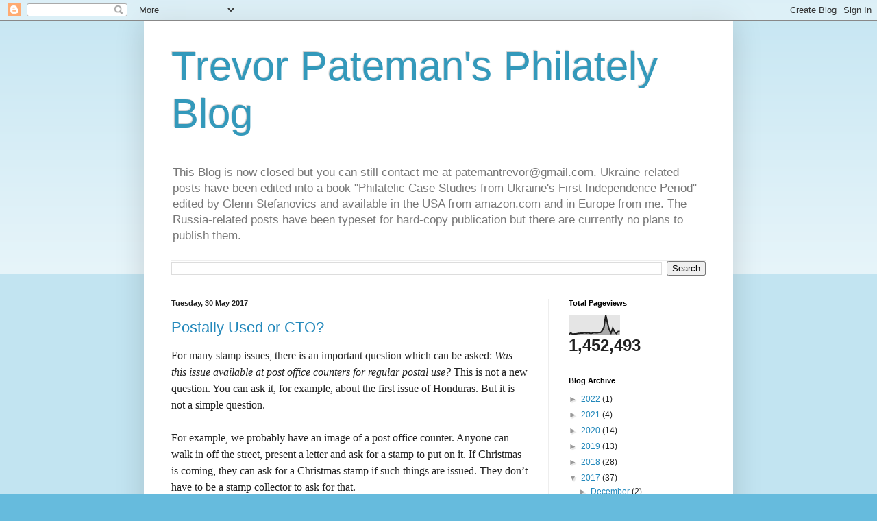

--- FILE ---
content_type: text/html; charset=UTF-8
request_url: https://www.armeniazemstvo.com/b/stats?style=BLACK_TRANSPARENT&timeRange=ALL_TIME&token=APq4FmCh6AY8Q-ufb5OILu0dFw_c5qmqHGV4EC3YrOkdxAmzOBumOVcsspzBNe1XNVAGqlbMA3fB9Dsq6GOMlkM-WDdhbeeIFw
body_size: 35
content:
{"total":1452493,"sparklineOptions":{"backgroundColor":{"fillOpacity":0.1,"fill":"#000000"},"series":[{"areaOpacity":0.3,"color":"#202020"}]},"sparklineData":[[0,3],[1,10],[2,4],[3,5],[4,5],[5,7],[6,8],[7,9],[8,9],[9,11],[10,9],[11,11],[12,8],[13,8],[14,11],[15,11],[16,10],[17,12],[18,12],[19,21],[20,39],[21,100],[22,60],[23,26],[24,9],[25,35],[26,16],[27,7],[28,17],[29,18]],"nextTickMs":45000}